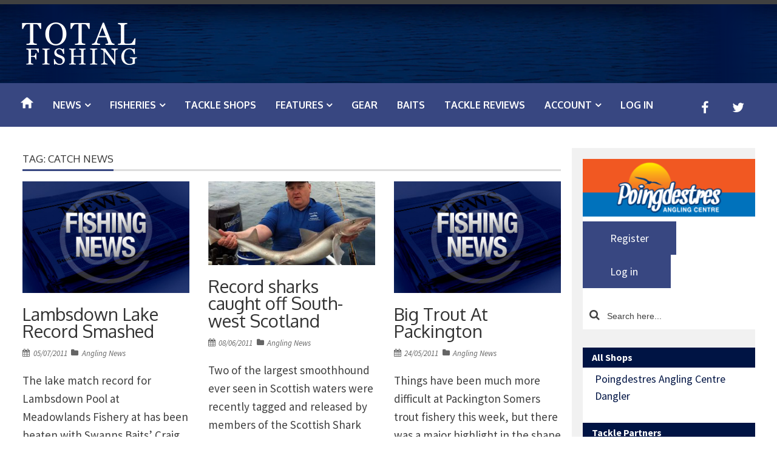

--- FILE ---
content_type: text/html; charset=UTF-8
request_url: https://www.total-fishing.com/tag/catch-news/
body_size: 10732
content:
<!DOCTYPE html>
<html lang="en-GB">
<head>
<meta charset="UTF-8">
<meta name="viewport" content="width=device-width, initial-scale=1">
<link rel="profile" href="https://gmpg.org/xfn/11">
<link rel="pingback" href="https://www.total-fishing.com/xmlrpc.php">

<link media="all" href="https://www.total-fishing.com/wp-content/cache/autoptimize/css/autoptimize_b99ad8e4da66eba1188bb746ffc6dd8b.css" rel="stylesheet"><title>catch news &#8211; Total Fishing</title>
<meta name='robots' content='max-image-preview:large' />
<link rel='dns-prefetch' href='//ws.sharethis.com' />
<link rel='dns-prefetch' href='//fonts.googleapis.com' />
<link rel='dns-prefetch' href='//maxcdn.bootstrapcdn.com' />
<link rel="alternate" type="application/rss+xml" title="Total Fishing &raquo; Feed" href="https://www.total-fishing.com/feed/" />
<link rel="alternate" type="application/rss+xml" title="Total Fishing &raquo; Comments Feed" href="https://www.total-fishing.com/comments/feed/" />
<link rel="alternate" type="application/rss+xml" title="Total Fishing &raquo; catch news Tag Feed" href="https://www.total-fishing.com/tag/catch-news/feed/" />



<link rel='stylesheet' property='stylesheet' id='google_fonts-css' href='//fonts.googleapis.com/css?family=Open+Sans:400,500,700|Oswald:700|Roboto:300,400,500,700&#038;subset=latin,latin-ext' media='all' />
<link rel='stylesheet' property='stylesheet' id='material_icons-css' href='//fonts.googleapis.com/icon?family=Material+Icons' media='all' />
<link rel='stylesheet' property='stylesheet' id='ot-google-fonts-css' href='//fonts.googleapis.com/css?family=Open+Sans:300,300italic,regular,italic,600,600italic,700,700italic,800,800italic|Roboto+Condensed:300,300italic,regular,italic,700,700italic|Source+Sans+Pro:regular,italic,600,700,900|Oxygen:300,regular,700&#038;subset=latin,latin-ext' media='all' />



<link rel='stylesheet' property='stylesheet' id='akp-dynamic-css-css' href='https://www.total-fishing.com/wp-admin/admin-ajax.php?action=akp_dynamic_css&#038;ver=fa1539d42f60f7c4e1fe4b5c0e53629f' media='all' />
<link rel='stylesheet' property='stylesheet' id='tz-load-font-awesome-css' href='https://maxcdn.bootstrapcdn.com/font-awesome/4.7.0/css/font-awesome.min.css?ver=fa1539d42f60f7c4e1fe4b5c0e53629f' media='all' />




<link rel='stylesheet' property='stylesheet' id='ot-dynamic-bc_css_admin_template-css' href='https://www.total-fishing.com/wp-content/cache/autoptimize/css/autoptimize_single_7e5069fe4089fc95cb3fda524f5b197b.css?ver=2.5.4' media='all' />
<link rel='stylesheet' property='stylesheet' id='ot-dynamic-bc_css_template-css' href='https://www.total-fishing.com/wp-content/cache/autoptimize/css/autoptimize_single_31cbc1f5a6f86d8bfc0c556015fa3c52.css?ver=2.5.4' media='all' />





<script src="https://www.total-fishing.com/wp-includes/js/jquery/jquery.min.js?ver=3.7.1" id="jquery-core-js"></script>
<script src="https://www.total-fishing.com/wp-includes/js/jquery/jquery-migrate.min.js?ver=3.4.1" id="jquery-migrate-js"></script>
<script src="https://www.total-fishing.com/wp-content/cache/autoptimize/js/autoptimize_single_4b89c3f5214e59070a816c50f43f08c7.js?ver=fa1539d42f60f7c4e1fe4b5c0e53629f" id="jshowoff-js"></script>
<script id="adkingpro-js-js-extra">
var AkpAjax = {"ajaxurl":"https://www.total-fishing.com/wp-admin/admin-ajax.php","ajaxnonce":"03586125fa"};
//# sourceURL=adkingpro-js-js-extra
</script>

<script id='st_insights_js' src="https://ws.sharethis.com/button/st_insights.js?publisher=4d48b7c5-0ae3-43d4-bfbe-3ff8c17a8ae6&amp;product=simpleshare&amp;ver=8.5.3" id="ssba-sharethis-js"></script>


<script></script><link rel="https://api.w.org/" href="https://www.total-fishing.com/wp-json/" /><link rel="alternate" title="JSON" type="application/json" href="https://www.total-fishing.com/wp-json/wp/v2/tags/94" /><link rel="EditURI" type="application/rsd+xml" title="RSD" href="https://www.total-fishing.com/xmlrpc.php?rsd" />

            
            
		<!-- GA Google Analytics @ https://m0n.co/ga -->
		<script>
			(function(i,s,o,g,r,a,m){i['GoogleAnalyticsObject']=r;i[r]=i[r]||function(){
			(i[r].q=i[r].q||[]).push(arguments)},i[r].l=1*new Date();a=s.createElement(o),
			m=s.getElementsByTagName(o)[0];a.async=1;a.src=g;m.parentNode.insertBefore(a,m)
			})(window,document,'script','https://www.google-analytics.com/analytics.js','ga');
			ga('create', 'UA-2891776-1', 'auto');
			ga('send', 'pageview');
		</script>

	
<!--[if IE 7]>
<link rel="stylesheet" href="https://www.total-fishing.com/wp-content/plugins/wp-review/assets/css/wp-review-ie7.css">
<![endif]-->
<script>document.cookie = 'quads_browser_width='+screen.width;</script><meta name="generator" content="Powered by WPBakery Page Builder - drag and drop page builder for WordPress."/>
<link rel="icon" href="https://www.total-fishing.com/wp-content/uploads/2016/06/tf-siteicon-65x65.png" sizes="32x32" />
<link rel="icon" href="https://www.total-fishing.com/wp-content/uploads/2016/06/tf-siteicon-300x300.png" sizes="192x192" />
<link rel="apple-touch-icon" href="https://www.total-fishing.com/wp-content/uploads/2016/06/tf-siteicon-300x300.png" />
<meta name="msapplication-TileImage" content="https://www.total-fishing.com/wp-content/uploads/2016/06/tf-siteicon-300x300.png" />
		
		<noscript><style> .wpb_animate_when_almost_visible { opacity: 1; }</style></noscript>


</head>

<body data-rsssl=1 class="archive tag tag-catch-news tag-94 wp-theme-sowa wp-child-theme-sowa-child group-blog layout-right-sidebar header-strip animations-standard f-menu in-footer post-title flat-content padding-none site-branding-dark header-branding-navigation wpb-js-composer js-comp-ver-8.6.1 vc_responsive">
<div id="page" class="hfeed site">
	<a class="skip-link screen-reader-text" href="#content">Skip to content</a>

	
<header id="masthead" class="site-header">
	<div class="site-branding has-branding has-branding">
		<div class="container">
				<div class="site-branding">
			<h1 class="site-title site-logo"><a href="https://www.total-fishing.com/" rel="home"><img src="https://www.total-fishing.com/wp-content/uploads/2016/06/Total-Fishing-Logo1.png" alt="Total Fishing"/></a></h1>
					</div>
		<div class="cms-block"><div class="cms-block cms-block-146"><div class="wpb-content-wrapper"><div class="vc_row wpb_row vc_row-fluid"><div class="wpb_column vc_column_container vc_col-sm-12"><div class="vc_column-inner"><div class="wpb_wrapper"><div  class="wpb_widgetised_column wpb_content_element">
		<div class="wpb_wrapper">
			
			
		</div>
	</div>
</div></div></div></div></div></div></div>	</div>
</div><!-- .site-branding -->	
<nav id="site-navigation" class="main-navigation text-color dark f-dark">
	<button class="menu-toggle" aria-controls="site-navigation" aria-expanded="false"><i class="fa fa-bars"></i><span>Primary Menu</span></button>
	<div class="container show-logo-floating">
					<a href="https://www.total-fishing.com/" rel="home" class="logo left"><img src="https://www.total-fishing.com/wp-content/uploads/2016/06/Total-Fishing-Logo-DarkSmall-1.png" alt="Total Fishing"/></a>
							<ul id="menu-primary" class="menu"><li id="menu-item-99" class="menu-item menu-item-type-post_type menu-item-object-page menu-item-home menu-item-99"><a href="https://www.total-fishing.com/"><span><img src="/wp-content/uploads/2016/07/Home-IconTF.png"/></span></a></li>
<li id="menu-item-109" class="menu-item menu-item-type-taxonomy menu-item-object-category menu-item-has-children menu-item-109"><a href="https://www.total-fishing.com/category/angling-news/"><span>News</span></a>
<ul class="sub-menu">
	<li id="menu-item-110" class="menu-item menu-item-type-taxonomy menu-item-object-category menu-item-110"><a href="https://www.total-fishing.com/category/angling-news/carp-fishing-news/"><span>Carp Fishing</span></a></li>
	<li id="menu-item-111" class="menu-item menu-item-type-taxonomy menu-item-object-category menu-item-111"><a href="https://www.total-fishing.com/category/angling-news/coarse-fishing-news/"><span>Coarse Fishing</span></a></li>
	<li id="menu-item-115" class="menu-item menu-item-type-taxonomy menu-item-object-category menu-item-115"><a href="https://www.total-fishing.com/category/angling-news/fly-fishing-news/"><span>Fly Fishing</span></a></li>
	<li id="menu-item-118" class="menu-item menu-item-type-taxonomy menu-item-object-category menu-item-118"><a href="https://www.total-fishing.com/category/angling-news/sea-fishing-news/"><span>Sea Fishing</span></a></li>
	<li id="menu-item-116" class="menu-item menu-item-type-taxonomy menu-item-object-category menu-item-116"><a href="https://www.total-fishing.com/category/angling-news/match-fishing-news/"><span>Match Fishing</span></a></li>
	<li id="menu-item-117" class="menu-item menu-item-type-taxonomy menu-item-object-category menu-item-117"><a href="https://www.total-fishing.com/category/angling-news/overseas-fishing-news/"><span>Overseas Fishing</span></a></li>
	<li id="menu-item-112" class="menu-item menu-item-type-taxonomy menu-item-object-category menu-item-112"><a href="https://www.total-fishing.com/category/angling-news/fishery-news/"><span>Fishery News</span></a></li>
	<li id="menu-item-113" class="menu-item menu-item-type-taxonomy menu-item-object-category menu-item-113"><a href="https://www.total-fishing.com/category/angling-news/fishing-on-tv/"><span>Fishing on TV</span></a></li>
	<li id="menu-item-114" class="menu-item menu-item-type-taxonomy menu-item-object-category menu-item-114"><a href="https://www.total-fishing.com/category/angling-news/fishing-tackle-news/"><span>Fishing Tackle News</span></a></li>
</ul>
</li>
<li id="menu-item-128" class="menu-item menu-item-type-taxonomy menu-item-object-category menu-item-has-children menu-item-128"><a href="https://www.total-fishing.com/category/fisheries/"><span>Fisheries</span></a>
<ul class="sub-menu">
	<li id="menu-item-28810" class="menu-item menu-item-type-taxonomy menu-item-object-category menu-item-28810"><a href="https://www.total-fishing.com/category/fishery-form/"><span>Fishery Form</span></a></li>
	<li id="menu-item-131" class="menu-item menu-item-type-taxonomy menu-item-object-category menu-item-131"><a href="https://www.total-fishing.com/category/fisheries/course-fishing-stillwaters/"><span>Coarse Fishing Stillwaters</span></a></li>
	<li id="menu-item-135" class="menu-item menu-item-type-taxonomy menu-item-object-category menu-item-135"><a href="https://www.total-fishing.com/category/fisheries/overseas/"><span>Overseas Fishing Destinations</span></a></li>
</ul>
</li>
<li id="menu-item-98" class="menu-item menu-item-type-post_type menu-item-object-page menu-item-98"><a href="https://www.total-fishing.com/tackle-shops/"><span>Tackle Shops</span></a></li>
<li id="menu-item-121" class="menu-item menu-item-type-taxonomy menu-item-object-category menu-item-has-children menu-item-121"><a href="https://www.total-fishing.com/category/features/"><span>Features</span></a>
<ul class="sub-menu">
	<li id="menu-item-122" class="menu-item menu-item-type-taxonomy menu-item-object-category menu-item-122"><a href="https://www.total-fishing.com/category/features/carp-fishing-news-features/"><span>Carp Fishing</span></a></li>
	<li id="menu-item-123" class="menu-item menu-item-type-taxonomy menu-item-object-category menu-item-123"><a href="https://www.total-fishing.com/category/features/coarse-fishing/"><span>Coarse Fishing</span></a></li>
	<li id="menu-item-124" class="menu-item menu-item-type-taxonomy menu-item-object-category menu-item-124"><a href="https://www.total-fishing.com/category/features/fisheries-features/"><span>Fisheries</span></a></li>
	<li id="menu-item-125" class="menu-item menu-item-type-taxonomy menu-item-object-category menu-item-125"><a href="https://www.total-fishing.com/category/features/fly-fishing-features/"><span>Fly Fishing</span></a></li>
	<li id="menu-item-126" class="menu-item menu-item-type-taxonomy menu-item-object-category menu-item-126"><a href="https://www.total-fishing.com/category/features/knots/"><span>Knots</span></a></li>
	<li id="menu-item-127" class="menu-item menu-item-type-taxonomy menu-item-object-category menu-item-127"><a href="https://www.total-fishing.com/category/features/sea-fishing-features/"><span>Sea Fishing</span></a></li>
	<li id="menu-item-120" class="menu-item menu-item-type-taxonomy menu-item-object-category menu-item-120"><a href="https://www.total-fishing.com/category/blogs/"><span>Blogs</span></a></li>
</ul>
</li>
<li id="menu-item-138" class="menu-item menu-item-type-taxonomy menu-item-object-category menu-item-138"><a href="https://www.total-fishing.com/category/fishing-gear/"><span>Gear</span></a></li>
<li id="menu-item-119" class="menu-item menu-item-type-taxonomy menu-item-object-category menu-item-119"><a href="https://www.total-fishing.com/category/baits/"><span>Baits</span></a></li>
<li id="menu-item-139" class="menu-item menu-item-type-taxonomy menu-item-object-category menu-item-139"><a href="https://www.total-fishing.com/category/tackle-reviews/"><span>Tackle Reviews</span></a></li>
<li id="menu-item-202279" class="menu-item menu-item-type-custom menu-item-object-custom menu-item-has-children menu-item-202279"><a href="https://www.total-fishing.com/user-login"><span>Account</span></a>
<ul class="sub-menu">
	<li id="menu-item-202282" class="menu-item menu-item-type-post_type menu-item-object-page menu-item-202282"><a href="https://www.total-fishing.com/user-info/"><span>Update Account Info</span></a></li>
	<li id="menu-item-202281" class="menu-item menu-item-type-post_type menu-item-object-page menu-item-202281"><a href="https://www.total-fishing.com/lost-password/"><span>Lost Password</span></a></li>
	<li id="menu-item-202285" class="menu-item menu-item-type-custom menu-item-object-custom menu-item-202285"><a href="https://www.total-fishing.com/user-registration/"><span>Register New Account</span></a></li>
</ul>
</li>
<li><a href="https://www.total-fishing.com/wp-login.php?redirect_to=index.php">Log in</a></li></ul>					<ul class="social-links"><li><a href="https://www.facebook.com/Total-Fishing-463827003696968/" target="_blank"><i class="fa fa-facebook"></i><span>Facebook</span></a></li><li><a href="https://twitter.com/TotalFishing" target="_blank"><i class="fa fa-twitter"></i><span>Twitter</span></a></li></ul>
	</div>
</nav><!-- #site-navigation --></header><!-- #masthead -->

	

						<div class="banner-top"><div class="page-banner-cms-block container"></div></div>
			

	<div id="content" class="site-content dark">
		<div class="container">
	<div id="primary" class="content-area tax-template-grid">
		<main id="main" class="site-main bce-size-0-680-small bce-size-680-900-medium">

				<article class="hentry archive">
							<header class="entry-header">
					<h1 class="entry-title"><span class="stripe">Tag: catch news</span></h1>
				</header><!-- .entry-header -->
			
												</article><!-- #post-## -->
		
		
						<div class="archive-content">
			
				
<article id="post-10064" class="loop grid-post post-10064 post type-post status-publish format-standard has-post-thumbnail hentry category-angling-news tag-angling-news tag-catch-news tag-fishing-news">

			<div class="featured-image"><a href="https://www.total-fishing.com/lambsdown-lake-record-smashed/" rel="bookmark"><img width="300" height="200" src="https://www.total-fishing.com/wp-content/uploads/2014/04/News icon-300x200.jpg" class="attachment-cat-grid-view size-cat-grid-view wp-post-image" alt="News icon.jpg" decoding="async" fetchpriority="high" srcset="https://www.total-fishing.com/wp-content/uploads/2014/04/News%20icon.jpg 300w, https://www.total-fishing.com/wp-content/uploads/2014/04/News%20icon-90x60.jpg 90w" sizes="(max-width: 300px) 100vw, 300px" /></a></div>
	
	<header class="entry-header">
		<h1 class="entry-title"><a href="https://www.total-fishing.com/lambsdown-lake-record-smashed/" rel="bookmark">Lambsdown Lake Record Smashed</a></h1>				<div class="entry-meta">
			<span class="bc-posted-on"><i class="fa fa-calendar"></i> <a href="https://www.total-fishing.com/lambsdown-lake-record-smashed/" rel="bookmark"><time class="entry-date published updated" datetime="2011-07-05T10:42:18+01:00"><span class="day">5</span><span class="month">Jul</span><span class="year">2011</span></time></a></span> <span class="posted-on"><i class="fa fa-calendar"></i> <span class="screen-reader-text">Posted on </span><a href="https://www.total-fishing.com/lambsdown-lake-record-smashed/" rel="bookmark"><time class="entry-date published updated" datetime="2011-07-05T10:42:18+01:00">05/07/2011</time></a></span><span class="cat-links"><i class="fa fa-folder"></i> <a href="https://www.total-fishing.com/category/angling-news/" rel="category tag">Angling News</a></span> 		</div><!-- .entry-meta -->
	</header><!-- .entry-header -->

	<div class="entry-content bc-max-rows bc-max-rows-6">
		<p>The lake match record for Lambsdown Pool at Meadowlands Fishery at has been beaten with Swanns Baits&rsquo; Craig Casemore weighing in a massive 253lb. Craig drew peg 40 where he cast a Method feeder into the bay and kept fish to 6lb coming for virtually the full five hours to beat the second placed angler  [&hellip;]</p>
	</div><!-- .entry-content -->
	<div class="read-more"><a href="https://www.total-fishing.com/lambsdown-lake-record-smashed/" class="more-link" title="Read More">Read More</a></div>
	</article><!-- #post-## -->
			
				
<article id="post-9982" class="loop grid-post post-9982 post type-post status-publish format-standard has-post-thumbnail hentry category-angling-news tag-angling-news tag-catch-news tag-match-fishing">

			<div class="featured-image"><a href="https://www.total-fishing.com/record-sharks-caught-off-south-west-scotland/" rel="bookmark"><img width="400" height="200" src="https://www.total-fishing.com/wp-content/uploads/2011/06/guys smoothy1-400x200.jpg" class="attachment-cat-grid-view size-cat-grid-view wp-post-image" alt="guys smoothy1.jpg" decoding="async" srcset="https://www.total-fishing.com/wp-content/uploads/2011/06/guys%20smoothy1-400x200.jpg 400w, https://www.total-fishing.com/wp-content/uploads/2011/06/guys%20smoothy1-310x155.jpg 310w" sizes="(max-width: 400px) 100vw, 400px" /></a></div>
	
	<header class="entry-header">
		<h1 class="entry-title"><a href="https://www.total-fishing.com/record-sharks-caught-off-south-west-scotland/" rel="bookmark">Record sharks caught off South-west Scotland</a></h1>				<div class="entry-meta">
			<span class="bc-posted-on"><i class="fa fa-calendar"></i> <a href="https://www.total-fishing.com/record-sharks-caught-off-south-west-scotland/" rel="bookmark"><time class="entry-date published updated" datetime="2011-06-08T09:14:00+01:00"><span class="day">8</span><span class="month">Jun</span><span class="year">2011</span></time></a></span> <span class="posted-on"><i class="fa fa-calendar"></i> <span class="screen-reader-text">Posted on </span><a href="https://www.total-fishing.com/record-sharks-caught-off-south-west-scotland/" rel="bookmark"><time class="entry-date published updated" datetime="2011-06-08T09:14:00+01:00">08/06/2011</time></a></span><span class="cat-links"><i class="fa fa-folder"></i> <a href="https://www.total-fishing.com/category/angling-news/" rel="category tag">Angling News</a></span> 		</div><!-- .entry-meta -->
	</header><!-- .entry-header -->

	<div class="entry-content bc-max-rows bc-max-rows-6">
		<p>Two of the largest smoothhound ever seen in Scottish waters were recently tagged and released by members of the Scottish Shark Tagging Programme (SSTP) fishing off the coast of South-west Scotland. The anglers were fishing on-board a locally based charter boat, Onyer Marks, and in a remarkable 20 minute period, the two smoothhound, both of  [&hellip;]</p>
	</div><!-- .entry-content -->
	<div class="read-more"><a href="https://www.total-fishing.com/record-sharks-caught-off-south-west-scotland/" class="more-link" title="Read More">Read More</a></div>
	</article><!-- #post-## -->
			
				
<article id="post-9958" class="loop grid-post post-9958 post type-post status-publish format-standard has-post-thumbnail hentry category-angling-news tag-angling-news tag-catch-news tag-fishing-news tag-trout-fishing-news">

			<div class="featured-image"><a href="https://www.total-fishing.com/big-trout-at-packington/" rel="bookmark"><img width="300" height="200" src="https://www.total-fishing.com/wp-content/uploads/2012/03/news@-300x200.jpg" class="attachment-cat-grid-view size-cat-grid-view wp-post-image" alt="news@.jpg" decoding="async" srcset="https://www.total-fishing.com/wp-content/uploads/2012/03/news@.jpg 300w, https://www.total-fishing.com/wp-content/uploads/2012/03/news@-90x60.jpg 90w" sizes="(max-width: 300px) 100vw, 300px" /></a></div>
	
	<header class="entry-header">
		<h1 class="entry-title"><a href="https://www.total-fishing.com/big-trout-at-packington/" rel="bookmark">Big Trout At Packington</a></h1>				<div class="entry-meta">
			<span class="bc-posted-on"><i class="fa fa-calendar"></i> <a href="https://www.total-fishing.com/big-trout-at-packington/" rel="bookmark"><time class="entry-date published updated" datetime="2011-05-24T12:07:18+01:00"><span class="day">24</span><span class="month">May</span><span class="year">2011</span></time></a></span> <span class="posted-on"><i class="fa fa-calendar"></i> <span class="screen-reader-text">Posted on </span><a href="https://www.total-fishing.com/big-trout-at-packington/" rel="bookmark"><time class="entry-date published updated" datetime="2011-05-24T12:07:18+01:00">24/05/2011</time></a></span><span class="cat-links"><i class="fa fa-folder"></i> <a href="https://www.total-fishing.com/category/angling-news/" rel="category tag">Angling News</a></span> 		</div><!-- .entry-meta -->
	</header><!-- .entry-header -->

	<div class="entry-content bc-max-rows bc-max-rows-6">
		<p>Things have been much more difficult at Packington Somers trout fishery this week, but there was a major highlight in the shape of a double figure rainbow trout. That 10lb 13oz fish fell to Warwick angler John Salisbury, who fished a black and green lure on a floating line at Cocks Close. John also caught  [&hellip;]</p>
	</div><!-- .entry-content -->
	<div class="read-more"><a href="https://www.total-fishing.com/big-trout-at-packington/" class="more-link" title="Read More">Read More</a></div>
	</article><!-- #post-## -->
			
				
<article id="post-9957" class="loop grid-post post-9957 post type-post status-publish format-standard has-post-thumbnail hentry category-angling-news tag-angling-news tag-catch-news tag-fishing-news">

			<div class="featured-image"><a href="https://www.total-fishing.com/plenty-of-fish-at-ravensthorpe/" rel="bookmark"><img width="300" height="200" src="https://www.total-fishing.com/wp-content/uploads/2012/03/news@-300x200.jpg" class="attachment-cat-grid-view size-cat-grid-view wp-post-image" alt="news@.jpg" decoding="async" loading="lazy" srcset="https://www.total-fishing.com/wp-content/uploads/2012/03/news@.jpg 300w, https://www.total-fishing.com/wp-content/uploads/2012/03/news@-90x60.jpg 90w" sizes="auto, (max-width: 300px) 100vw, 300px" /></a></div>
	
	<header class="entry-header">
		<h1 class="entry-title"><a href="https://www.total-fishing.com/plenty-of-fish-at-ravensthorpe/" rel="bookmark">Plenty Of Fish At Ravensthorpe</a></h1>				<div class="entry-meta">
			<span class="bc-posted-on"><i class="fa fa-calendar"></i> <a href="https://www.total-fishing.com/plenty-of-fish-at-ravensthorpe/" rel="bookmark"><time class="entry-date published updated" datetime="2011-05-24T12:02:50+01:00"><span class="day">24</span><span class="month">May</span><span class="year">2011</span></time></a></span> <span class="posted-on"><i class="fa fa-calendar"></i> <span class="screen-reader-text">Posted on </span><a href="https://www.total-fishing.com/plenty-of-fish-at-ravensthorpe/" rel="bookmark"><time class="entry-date published updated" datetime="2011-05-24T12:02:50+01:00">24/05/2011</time></a></span><span class="cat-links"><i class="fa fa-folder"></i> <a href="https://www.total-fishing.com/category/angling-news/" rel="category tag">Angling News</a></span> 		</div><!-- .entry-meta -->
	</header><!-- .entry-header -->

	<div class="entry-content bc-max-rows bc-max-rows-6">
		<p>Ravensthorpe Reservoir is fishing really well with anglers averaging nearly five fish each and over 500 fish caught for the week. Boat anglers are doing best, with buzzers fished under the bung on the &lsquo;washing line&rsquo; the best technique. The aerators are the best areas, although if you do bank fish, you should try platforms  [&hellip;]</p>
	</div><!-- .entry-content -->
	<div class="read-more"><a href="https://www.total-fishing.com/plenty-of-fish-at-ravensthorpe/" class="more-link" title="Read More">Read More</a></div>
	</article><!-- #post-## -->
						</div>

			
		
		</main><!-- #main -->
	</div><!-- #primary -->


<div id="secondary" class="widget-area" role="complementary">
			<div id="text-6" class="widget-border-none widget widget_text no-title">			<div class="textwidget"><div class='adkingprocontainer' id=''><div class='adkingprobanner sidebar akpbanner banner67' style='width: px; height: px;'><a href='https://poingdestres.co.uk/' target="_blank" data-id='67' data-ga='{"campaign":"Podingdestres","banner":"Podingdestres Side Banner","implemented":"universal","imp_action":"Impression","click_action":"Click"}'><img src='https://www.total-fishing.com/wp-content/uploads/2016/06/Ad-SB-Poingdestres-2.png' style='max-width: px; max-height: px;' alt='Poingdestres Angling Centre' /></a></div><script type='text/javascript'>ga('send', 'event', 'Podingdestres', 'Impression', 'Podingdestres Side Banner');</script></div></div>
		</div><div id="nav_menu-2" class="widget-border-none widget widget_nav_menu collapsable no-title"><nav class="menu-login-menu-container" aria-label="Menu"><ul id="menu-login-menu" class="menu"><li id="menu-item-4155" class="menu-item menu-item-type-custom menu-item-object-custom menu-item-4155"><a href="https://www.total-fishing.com/user-registration/">Register</a></li>
<li><a href="https://www.total-fishing.com/wp-login.php?redirect_to=index.php">Log in</a></li></ul></nav></div><div id="search-2" class="widget-border-none widget widget_search collapsable no-title"><form class="search-form" method="get" action="https://www.total-fishing.com/">
	<i class="fa fa-search"></i><input placeholder="Search here..." type="search" name="s" value="" class="search-field"/>
</form></div><div id="text-3" class="widget-border-none widget widget_text no-title">			<div class="textwidget"><h5 class="tf-side-title">All Shops</h5>
<div style="margin-left: 20px;"><a href="http://www.poingdestres.co.uk/" target="_blank" rel="noopener">Poingdestres Angling Centre</a><br />
<a href="https://www.dangler.co.uk/" target="_blank" rel="noopener">Dangler</a></div>
<h5 class="tf-side-title">Tackle Partners</h5>
<div style="margin-left: 20px;"><a href="http://www.dinsmores.co.uk/" target="_blank" rel="noopener">Dinsmores</a><br />
<a href="http://www.matchboxtackle.eu/" target="_blank" rel="noopener">Matchbox Tackle</a></div>
<h5 class="tf-side-title">Angling Offers/Services</h5>
<div style="margin-left: 20px;"><a href="http://polerepairs.co.uk/" target="_blank" rel="noopener">Esselle Pole Repairs</a></div>
<h5 class="tf-side-title">Baits</h5>
<div style="margin-left: 20px;"><a href="https://www.total-fishing.com/willy-worms-the-best-worms-in-the-business-2/" target="_blank" rel="noopener">Willis Worms Additives</a></div>
<h5 class="tf-side-title">Holidays</h5>
<div style="margin-left: 20px;"><a href="http://www.worldwidefishingadventures.com" target="_blank" rel="noopener">Worldwide Fishing Adventures</a><br />
<a href="http://www.africa-angler.com/" target="_blank" rel="noopener">Africa Angler</a><br />
<a href="http://www.amazon-angler.com/catfish-trips/4585622725" target="_blank" rel="noopener">Amazon Catfish Tours</a><br />
<a href="https://www.total-fishing.com/big-game-fishing-a-beginners-guide/" target="_blank" rel="noopener">Big Game Fishing Guide</a><br />
<a href="https://www.total-fishing.com/going-on-a-family-fishing-holiday-in-the-uk/" target="_blank" rel="noopener">Family Fishing UK</a><br />
<a href="http://www.amazon-angler.com/jaguar-explorer-camp/4592339397" target="_blank" rel="noopener">Fish For Wild Arapaima</a><br />
<a href="https://dreamcarpholidays.com/" target="_blank" rel="noopener">Dream Carp Holidays<br />
</a> <a href="http://www.worldwidefishingadventures.com/americas-big-game-sturgeon/4593980715" target="_blank" rel="noopener">Fish For Giant Sturgeon</a><br />
<a href="http://www.worldwidefishingadventures.com/americas-alligator-gar-texas/4593972788" target="_blank" rel="noopener">Texas Alligator Gar</a><br />
<a href="http://www.worldwidefishingadventures.com/africa-sekoma-ilombe/4593949743" target="_blank" rel="noopener">Zambezi Tiger Fish</a><br />
<a href="http://www.amazon-angler.com/" target="_blank" rel="noopener">Amazon Angler</a></div>
<h5 class="tf-side-title">Magazines</h5>
<div style="margin-left: 20px;"><a href="https://www.anglersmail.co.uk/" target="_blank" rel="noopener">Angler&#8217;s Mail</a><br />
<a href="https://badangling.com/" target="_blank" rel="noopener">Bad Angling</a><br />
<a href="http://www.polefishingmagazine.com/" target="_blank" rel="noopener">Pole Fishing Magazine</a><br />
<a href="http://www.totalcarpmagazine.com/" target="_blank" rel="noopener">Total Carp</a><br />
<a href="http://www.matchfishingmagazine.com/" target="_blank" rel="noopener">Match Fishing</a></div>
<h5 class="tf-side-title">UK Fisheries</h5>
<div style="margin-left: 20px;"><a href="http://www.barstonlakes.co.uk/" target="_blank" rel="noopener">Barston Lakes</a><br />
<a href="https://www.total-fishing.com/the-meadows-fishery-drayton-bassett-staffs/" target="_blank" rel="noopener">The Meadows Fishery</a><br />
<a href="http://www.hallcroftfishery.co.uk/" target="_blank" rel="noopener">Daiwa Hallcroft Fishery</a><br />
<a href="https://www.total-fishing.com/british-waterways-stockton-reservoir-stockton-warwickshire/" target="_blank" rel="noopener">British Waterways Stockton Reservoir</a><br />
<a href="https://www.total-fishing.com/british-waterways-blythe-waters-knowle-solihull/" target="_blank" rel="noopener">British Waterways Blythe waters</a><br />
<a href="http://www.sherwoodfishery.co.uk/" target="_blank" rel="noopener">Sherwood Forest Farm</a><br />
<a href="http://www.shatterford.com/" target="_blank" rel="noopener">Shatterford Lakes</a><br />
<a href="http://www.tunnelbarnfarm.co.uk/" target="_blank" rel="noopener">Garbolino Tunnel Barn Farm</a><br />
<a href="http://www.miltonpoolsfishery.co.uk/index.html" target="_blank" rel="noopener">Milton Pools Fishery</a><br />
<a href="http://www.news-reel.com/" target="_blank" rel="noopener">White Acres</a><br />
<a href="https://www.total-fishing.com/british-waterways-earlswood-lakes-solihull-warwickshire/" target="_blank" rel="noopener">British Waterways Earlswood Lakes</a><br />
<a href="http://www.packingtonestate.net/fisheries_coarse.html" target="_blank" rel="noopener">Packington Somers</a><br />
<a href="http://www.moorlands-farm.co.uk/" target="_blank" rel="noopener">Moorlands Farm</a><br />
<a href="https://www.total-fishing.com/blake-hall-fisheries-cheadle-staffs/" target="_blank" rel="noopener">Blake Hall Fisheries</a><br />
<a href="http://www.angelnorthlakes.com/" target="_blank" rel="noopener">Angel of the North Lakes</a><br />
<a href="http://www.risby-park.co.uk/" target="_blank" rel="noopener">Risby Park Fisheries</a></div>
<h5 class="tf-side-title">Sponsor Links</h5>
<div style="margin-left: 20px;"><a href="https://www.thelocaltreeexperts.com/" target="_blank" rel="noopener">https://www.thelocaltreeexperts.com/</a></div>
<hr class="tf-side" />
</div>
		</div>
<!-- Quick Adsense Reloaded -->
<div id="adswidget1-quick-adsense-reloaded-2" class="widget-border-none widget quads-ad1_widget no-title"><div id="quads-ad1_widget" style="margin0px0px0px0pxpadding0px0px0px0px"><script async src="//pagead2.googlesyndication.com/pagead/js/adsbygoogle.js"></script>
<!-- New TF - Sidebar -->
<ins class="adsbygoogle"
     style="display:inline-block;width:300px;height:600px"
     data-ad-client="ca-pub-6334543975834785"
     data-ad-slot="3538931603"></ins>
<script>
(adsbygoogle = window.adsbygoogle || []).push({});
</script></div></div><div id="text-8" class="widget-border-none widget widget_text no-title">			<div class="textwidget"><h5 class="tf-side-title">Our Policies</h5>
<div style="margin-left: 20px;"><a title="Privacy Policy" href="https://www.total-fishing.com/privacy-policy">Privacy Policy</a><br />
<a title="Cookie Policy" href="https://www.total-fishing.com/cookie-policy">Cookie Policy</a></div>
</div>
		</div>	</div><!-- #secondary -->



        </div><!-- .container -->

	</div><!-- #content -->



	
		
	
		
	
		
	
		
	


	<footer id="colophon" class="site-footer dark">

		
		<div class="container sidebars">

			<ul class="cols col-3">

				<li><div id="sub_categories_widget-2" class="widget-border-none widget widget_sub_categories"><h2 class="widgettitle"><span class="stripe">NEWS SECTIONS</span></h2>
<ul>	<li class="cat-item cat-item-12"><a href="https://www.total-fishing.com/category/angling-news/carp-fishing-news/">Carp Fishing News</a> (95)
</li>
	<li class="cat-item cat-item-3"><a href="https://www.total-fishing.com/category/angling-news/coarse-fishing-news/">Coarse Fishing News</a> (253)
</li>
	<li class="cat-item cat-item-11"><a href="https://www.total-fishing.com/category/angling-news/fishery-news/">Fishery News</a> (46)
</li>
	<li class="cat-item cat-item-13"><a href="https://www.total-fishing.com/category/angling-news/fly-fishing-news/">Fly Fishing News</a> (257)
</li>
	<li class="cat-item cat-item-5"><a href="https://www.total-fishing.com/category/angling-news/match-fishing-news/">Match Fishing News</a> (1,072)
</li>
	<li class="cat-item cat-item-6"><a href="https://www.total-fishing.com/category/angling-news/overseas-fishing-news/">Overseas Fishing News</a> (112)
</li>
	<li class="cat-item cat-item-14"><a href="https://www.total-fishing.com/category/angling-news/sea-fishing-news/">Sea Fishing News</a> (189)
</li>
</ul></div></li>

				<li><div id="bce_recent_posts-2" class="widget-border-none widget widget_bce_recent_posts"><h2 class="widgettitle"><span class="stripe">Recent</span></h2>
<div class="bce-widget bce-recent-posts"><ul>
	<li class="has-image">
			<div class="featured-image"><a href="https://www.total-fishing.com/environment-agency-adds-fresh-fish-to-west-country-waters/"><img width="150" height="120" src="https://www.total-fishing.com/wp-content/uploads/2026/01/Wimborne-AC-member-releases-the-new-fish-in-to-the-lake-150x120.jpg" class="attachment-thumbnail size-thumbnail wp-post-image" alt="A Wimborne AC member releases the new fish in to the lake" decoding="async" loading="lazy" /></a></div>
		<div class="wrapper">
		<h3><a href="https://www.total-fishing.com/environment-agency-adds-fresh-fish-to-west-country-waters/">Environment Agency adds fresh fish to West Country waters</a></h3>
							<div class="entry-meta"><span class="bc-posted-on"><i class="fa fa-calendar"></i> <a href="https://www.total-fishing.com/environment-agency-adds-fresh-fish-to-west-country-waters/" rel="bookmark"><time class="entry-date published updated" datetime="2026-01-07T12:23:07+00:00"><span class="day">7</span><span class="month">Jan</span><span class="year">2026</span></time></a></span> <span class="posted-on"><i class="fa fa-calendar"></i> <span class="screen-reader-text">Posted on </span><a href="https://www.total-fishing.com/environment-agency-adds-fresh-fish-to-west-country-waters/" rel="bookmark"><time class="entry-date published updated" datetime="2026-01-07T12:23:07+00:00">07/01/2026</time></a></span></div>
			</div>
</li>	<li class="has-image">
			<div class="featured-image"><a href="https://www.total-fishing.com/first-pike-is-a-welsh-thirty-for-dave-owen/"><img width="150" height="120" src="https://www.total-fishing.com/wp-content/uploads/2026/01/Trawsfynydd-Lake-30lb-7oz-pike-150x120.jpg" class="attachment-thumbnail size-thumbnail wp-post-image" alt="Trawsfynydd Lake 30lb 7oz pike" decoding="async" loading="lazy" /></a></div>
		<div class="wrapper">
		<h3><a href="https://www.total-fishing.com/first-pike-is-a-welsh-thirty-for-dave-owen/">First pike is a Welsh &#8216;thirty&#8217; for Dave Owen</a></h3>
							<div class="entry-meta"><span class="bc-posted-on"><i class="fa fa-calendar"></i> <a href="https://www.total-fishing.com/first-pike-is-a-welsh-thirty-for-dave-owen/" rel="bookmark"><time class="entry-date published updated" datetime="2026-01-07T12:16:46+00:00"><span class="day">7</span><span class="month">Jan</span><span class="year">2026</span></time></a></span> <span class="posted-on"><i class="fa fa-calendar"></i> <span class="screen-reader-text">Posted on </span><a href="https://www.total-fishing.com/first-pike-is-a-welsh-thirty-for-dave-owen/" rel="bookmark"><time class="entry-date published updated" datetime="2026-01-07T12:16:46+00:00">07/01/2026</time></a></span></div>
			</div>
</li>	<li class="has-image">
			<div class="featured-image"><a href="https://www.total-fishing.com/19lb-10oz-day-ticket-river-lea-barbel-for-mark-saul/"><img width="150" height="120" src="https://www.total-fishing.com/wp-content/uploads/2026/01/Mark-Saul-19lb-10oz-barbel-River-Lea-150x120.jpg" class="attachment-thumbnail size-thumbnail wp-post-image" alt="Mark Saul 19lb 10oz barbel River Lea" decoding="async" loading="lazy" /></a></div>
		<div class="wrapper">
		<h3><a href="https://www.total-fishing.com/19lb-10oz-day-ticket-river-lea-barbel-for-mark-saul/">19lb 10oz day ticket River Lea barbel for Mark Saul</a></h3>
							<div class="entry-meta"><span class="bc-posted-on"><i class="fa fa-calendar"></i> <a href="https://www.total-fishing.com/19lb-10oz-day-ticket-river-lea-barbel-for-mark-saul/" rel="bookmark"><time class="entry-date published updated" datetime="2026-01-06T16:04:52+00:00"><span class="day">6</span><span class="month">Jan</span><span class="year">2026</span></time></a></span> <span class="posted-on"><i class="fa fa-calendar"></i> <span class="screen-reader-text">Posted on </span><a href="https://www.total-fishing.com/19lb-10oz-day-ticket-river-lea-barbel-for-mark-saul/" rel="bookmark"><time class="entry-date published updated" datetime="2026-01-06T16:04:52+00:00">06/01/2026</time></a></span></div>
			</div>
</li></ul>
</div>
</div></li>
				<li><div id="text-4" class="widget-border-none widget widget_text"><h2 class="widgettitle"><span class="stripe">Contact</span></h2>
			<div class="textwidget">For editorial and general enquiries email:<br> 
<a href="m&#97;&#x69;&#x6c;to&#58;&#x69;&#x6e;f&#111;&#x40;&#x74;ot&#97;&#x6c;&#x2d;f&#105;&#x73;&#x68;in&#103;&#x2e;&#x63;om">&#x69;&#x6e;&#102;o&#64;t&#x6f;&#x74;&#x61;&#108;-f&#x69;&#x73;&#x68;&#105;ng&#x2e;&#x63;&#x6f;&#109;</a><br>
<p>&nbsp;</p>
For advertising enquiries email:<br>
<a href="&#x6d;&#x61;&#x69;&#x6c;&#x74;&#x6f;&#x3a;&#x61;&#x64;&#x76;&#x65;&#x72;&#x74;&#x69;&#x73;&#x69;&#x6e;&#x67;&#x40;&#x74;&#x6f;&#x74;&#x61;&#x6c;&#x2d;&#x66;&#x69;&#x73;&#x68;&#x69;&#x6e;&#x67;&#x2e;&#x63;&#x6f;&#x6d;">&#x61;d&#x76;&#x65;r&#x74;&#105;s&#x69;&#110;g&#x40;t&#x6f;&#x74;a&#x6c;&#45;f&#x69;&#115;h&#x69;n&#x67;&#x2e;c&#x6f;&#x6d;</a>
<p>&nbsp;</p></div>
		</div><div id="ssba_widget-2" class="widget-border-none widget widget_ssba_widget"><h2 class="widgettitle"><span class="stripe">Share</span></h2>
<!-- Simple Share Buttons Adder (8.5.3) simplesharebuttons.com --><div class="ssba-classic-2 ssba ssbp-wrap alignleft ssbp--theme-1"><div style="text-align:left"><a data-site="facebook" class="ssba_facebook_share ssba_share_link" href="https://www.facebook.com/sharer.php?t=Lambsdown Lake Record Smashed&u=https://www.total-fishing.com/tag/catch-news/"  target=_blank  style="color:; background-color: ; height: 48px; width: 48px; " ><img src="https://www.total-fishing.com/wp-content/plugins/simple-share-buttons-adder/buttons/somacro/facebook.png" style="width: 35px;" title="facebook" class="ssba ssba-img" alt="Share on facebook" /><div title="Facebook" class="ssbp-text">Facebook</div></a><a data-site="pinterest" class="ssba_pinterest_share ssba_share_link" href="https://pinterest.com/pin/create/button/?description=Lambsdown Lake Record Smashed&media=&url=https://www.total-fishing.com/tag/catch-news/"  target=_blank  style="color:; background-color: ; height: 48px; width: 48px; " ><img src="https://www.total-fishing.com/wp-content/plugins/simple-share-buttons-adder/buttons/somacro/pinterest.png" style="width: 35px;" title="pinterest" class="ssba ssba-img" alt="Share on pinterest" /><div title="Pinterest" class="ssbp-text">Pinterest</div></a><a data-site="twitter" class="ssba_twitter_share ssba_share_link" href="https://twitter.com/intent/tweet?text=Lambsdown Lake Record Smashed&url=https://www.total-fishing.com/tag/catch-news/&via="  target=_blank  style="color:; background-color: ; height: 48px; width: 48px; " ><img src="https://www.total-fishing.com/wp-content/plugins/simple-share-buttons-adder/buttons/somacro/twitter.png" style="width: 35px;" title="twitter" class="ssba ssba-img" alt="Share on twitter" /><div title="Twitter" class="ssbp-text">Twitter</div></a><a data-site="linkedin" class="ssba_linkedin_share ssba_share_link" href="https://www.linkedin.com/shareArticle?title=Lambsdown Lake Record Smashed&url=https://www.total-fishing.com/tag/catch-news/"  target=_blank  style="color:; background-color: ; height: 48px; width: 48px; " ><img src="https://www.total-fishing.com/wp-content/plugins/simple-share-buttons-adder/buttons/somacro/linkedin.png" style="width: 35px;" title="linkedin" class="ssba ssba-img" alt="Share on linkedin" /><div title="Linkedin" class="ssbp-text">Linkedin</div></a></div></div></div></li>
				
			</ul>

		</div>

		
		
			<div class="copyright">

				<div class="container">

					<span class="copy">© Copyright Total-Fishing (UK) Ltd</span>
					
						<ul class="social-links"><li><a href="https://www.facebook.com/Total-Fishing-463827003696968/" target="_blank"><i class="fa fa-facebook"></i><span>Facebook</span></a></li><li><a href="https://twitter.com/TotalFishing" target="_blank"><i class="fa fa-twitter"></i><span>Twitter</span></a></li> &nbsp;&nbsp; | &nbsp; Design by <a href="https://www.websitedesignpeterborough.com/"> WDP </a></ul>

					
				</div>

				

			</div><!-- .site-info -->

		
	</footer><!-- #colophon -->

</div><!-- #page -->



<script type="speculationrules">
{"prefetch":[{"source":"document","where":{"and":[{"href_matches":"/*"},{"not":{"href_matches":["/wp-*.php","/wp-admin/*","/wp-content/uploads/*","/wp-content/*","/wp-content/plugins/*","/wp-content/themes/sowa-child/*","/wp-content/themes/sowa/*","/*\\?(.+)"]}},{"not":{"selector_matches":"a[rel~=\"nofollow\"]"}},{"not":{"selector_matches":".no-prefetch, .no-prefetch a"}}]},"eagerness":"conservative"}]}
</script>

<div id="tipu_wrapper"> <span id="stt_container"><i title="" class="stt-icon fa fa-2x fa-chevron-up "></i></span> <!-- Wp Plugin: Tipu Scroll To Top --> </div>

<!--noptimize--><script type='text/javascript'>
/* <![CDATA[ */
r3f5x9JS=escape(document['referrer']);
hf4N='1b71be52fd81f4a183ebbc681fa5d195';
hf4V='9f3a35baa3be999055c5876279aeb39e';
jQuery(document).ready(function($){var e="#commentform, .comment-respond form, .comment-form, #lostpasswordform, #registerform, #loginform, #login_form, #wpss_contact_form";$(e).submit(function(){$("<input>").attr("type","hidden").attr("name","r3f5x9JS").attr("value",r3f5x9JS).appendTo(e);return true;});var h="form[method='post']";$(h).submit(function(){$("<input>").attr("type","hidden").attr("name",hf4N).attr("value",hf4V).appendTo(h);return true;});});
/* ]]> */
</script><!--/noptimize--> 
<script>var sowa_responsive_menu_treshold=940;var sowa_widget_collapse_treshold=490;</script>	<div id="responsive-menu">
		<div id="responsive-menu-container">
			<div>
				<div class="form-wrapp">
					<form class="search-form" method="get" action="https://www.total-fishing.com/">
						<i class="fa fa-search"></i><input placeholder="Search here..." type="search" name="s" value="" class="search-field"/>
					</form>
				</div>
				<div class="menu-main-menu-container"><h2 class="widgettitle"><span class="stripe">Primary Menu</span></h2><ul id="menu-main-menu" class="menu"><li class="menu-item menu-item-type-post_type menu-item-object-page menu-item-home menu-item-99"><a href="https://www.total-fishing.com/"><img src="/wp-content/uploads/2016/07/Home-IconTF.png"/></a></li>
<li class="menu-item menu-item-type-taxonomy menu-item-object-category menu-item-has-children menu-item-109"><a href="https://www.total-fishing.com/category/angling-news/">News</a>
<ul class="sub-menu">
	<li class="menu-item menu-item-type-taxonomy menu-item-object-category menu-item-110"><a href="https://www.total-fishing.com/category/angling-news/carp-fishing-news/">Carp Fishing</a></li>
	<li class="menu-item menu-item-type-taxonomy menu-item-object-category menu-item-111"><a href="https://www.total-fishing.com/category/angling-news/coarse-fishing-news/">Coarse Fishing</a></li>
	<li class="menu-item menu-item-type-taxonomy menu-item-object-category menu-item-115"><a href="https://www.total-fishing.com/category/angling-news/fly-fishing-news/">Fly Fishing</a></li>
	<li class="menu-item menu-item-type-taxonomy menu-item-object-category menu-item-118"><a href="https://www.total-fishing.com/category/angling-news/sea-fishing-news/">Sea Fishing</a></li>
	<li class="menu-item menu-item-type-taxonomy menu-item-object-category menu-item-116"><a href="https://www.total-fishing.com/category/angling-news/match-fishing-news/">Match Fishing</a></li>
	<li class="menu-item menu-item-type-taxonomy menu-item-object-category menu-item-117"><a href="https://www.total-fishing.com/category/angling-news/overseas-fishing-news/">Overseas Fishing</a></li>
	<li class="menu-item menu-item-type-taxonomy menu-item-object-category menu-item-112"><a href="https://www.total-fishing.com/category/angling-news/fishery-news/">Fishery News</a></li>
	<li class="menu-item menu-item-type-taxonomy menu-item-object-category menu-item-113"><a href="https://www.total-fishing.com/category/angling-news/fishing-on-tv/">Fishing on TV</a></li>
	<li class="menu-item menu-item-type-taxonomy menu-item-object-category menu-item-114"><a href="https://www.total-fishing.com/category/angling-news/fishing-tackle-news/">Fishing Tackle News</a></li>
</ul>
</li>
<li class="menu-item menu-item-type-taxonomy menu-item-object-category menu-item-has-children menu-item-128"><a href="https://www.total-fishing.com/category/fisheries/">Fisheries</a>
<ul class="sub-menu">
	<li class="menu-item menu-item-type-taxonomy menu-item-object-category menu-item-28810"><a href="https://www.total-fishing.com/category/fishery-form/">Fishery Form</a></li>
	<li class="menu-item menu-item-type-taxonomy menu-item-object-category menu-item-131"><a href="https://www.total-fishing.com/category/fisheries/course-fishing-stillwaters/">Coarse Fishing Stillwaters</a></li>
	<li class="menu-item menu-item-type-taxonomy menu-item-object-category menu-item-135"><a href="https://www.total-fishing.com/category/fisheries/overseas/">Overseas Fishing Destinations</a></li>
</ul>
</li>
<li class="menu-item menu-item-type-post_type menu-item-object-page menu-item-98"><a href="https://www.total-fishing.com/tackle-shops/">Tackle Shops</a></li>
<li class="menu-item menu-item-type-taxonomy menu-item-object-category menu-item-has-children menu-item-121"><a href="https://www.total-fishing.com/category/features/">Features</a>
<ul class="sub-menu">
	<li class="menu-item menu-item-type-taxonomy menu-item-object-category menu-item-122"><a href="https://www.total-fishing.com/category/features/carp-fishing-news-features/">Carp Fishing</a></li>
	<li class="menu-item menu-item-type-taxonomy menu-item-object-category menu-item-123"><a href="https://www.total-fishing.com/category/features/coarse-fishing/">Coarse Fishing</a></li>
	<li class="menu-item menu-item-type-taxonomy menu-item-object-category menu-item-124"><a href="https://www.total-fishing.com/category/features/fisheries-features/">Fisheries</a></li>
	<li class="menu-item menu-item-type-taxonomy menu-item-object-category menu-item-125"><a href="https://www.total-fishing.com/category/features/fly-fishing-features/">Fly Fishing</a></li>
	<li class="menu-item menu-item-type-taxonomy menu-item-object-category menu-item-126"><a href="https://www.total-fishing.com/category/features/knots/">Knots</a></li>
	<li class="menu-item menu-item-type-taxonomy menu-item-object-category menu-item-127"><a href="https://www.total-fishing.com/category/features/sea-fishing-features/">Sea Fishing</a></li>
	<li class="menu-item menu-item-type-taxonomy menu-item-object-category menu-item-120"><a href="https://www.total-fishing.com/category/blogs/">Blogs</a></li>
</ul>
</li>
<li class="menu-item menu-item-type-taxonomy menu-item-object-category menu-item-138"><a href="https://www.total-fishing.com/category/fishing-gear/">Gear</a></li>
<li class="menu-item menu-item-type-taxonomy menu-item-object-category menu-item-119"><a href="https://www.total-fishing.com/category/baits/">Baits</a></li>
<li class="menu-item menu-item-type-taxonomy menu-item-object-category menu-item-139"><a href="https://www.total-fishing.com/category/tackle-reviews/">Tackle Reviews</a></li>
<li class="menu-item menu-item-type-custom menu-item-object-custom menu-item-has-children menu-item-202279"><a href="https://www.total-fishing.com/user-login">Account</a>
<ul class="sub-menu">
	<li class="menu-item menu-item-type-post_type menu-item-object-page menu-item-202282"><a href="https://www.total-fishing.com/user-info/">Update Account Info</a></li>
	<li class="menu-item menu-item-type-post_type menu-item-object-page menu-item-202281"><a href="https://www.total-fishing.com/lost-password/">Lost Password</a></li>
	<li class="menu-item menu-item-type-custom menu-item-object-custom menu-item-202285"><a href="https://www.total-fishing.com/user-registration/">Register New Account</a></li>
</ul>
</li>
<li><a href="https://www.total-fishing.com/wp-login.php?redirect_to=index.php">Log in</a></li></ul></div>																	<div class="social-links">
						<ul><li><a href="https://www.facebook.com/Total-Fishing-463827003696968/"><i class="fa fa-facebook"></i><span>Facebook</span></a></li><li><a href="https://twitter.com/TotalFishing"><i class="fa fa-twitter"></i><span>Twitter</span></a></li></ul>
					</div>
							</div>
		</div>
	</div>
		<div id="breadcrumbs-menu"></div>
<script src="https://www.total-fishing.com/wp-includes/js/dist/vendor/react.min.js?ver=18.3.1.1" id="react-js"></script>
<script src="https://www.total-fishing.com/wp-includes/js/dist/vendor/react-dom.min.js?ver=18.3.1.1" id="react-dom-js"></script>
<script src="https://www.total-fishing.com/wp-includes/js/dist/escape-html.min.js?ver=6561a406d2d232a6fbd2" id="wp-escape-html-js"></script>
<script src="https://www.total-fishing.com/wp-includes/js/dist/element.min.js?ver=6a582b0c827fa25df3dd" id="wp-element-js"></script>
<script src="https://www.total-fishing.com/wp-includes/js/dist/hooks.min.js?ver=dd5603f07f9220ed27f1" id="wp-hooks-js"></script>
<script src="https://www.total-fishing.com/wp-includes/js/dist/i18n.min.js?ver=c26c3dc7bed366793375" id="wp-i18n-js"></script>
<script id="wp-i18n-js-after">
wp.i18n.setLocaleData( { 'text direction\u0004ltr': [ 'ltr' ] } );
//# sourceURL=wp-i18n-js-after
</script>
<script id="wpvc-owfront-runtime-js-extra">
var WP_API_Settings = {"root":"https://www.total-fishing.com/wp-json/","nonce":"f6245ad1cc"};
//# sourceURL=wpvc-owfront-runtime-js-extra
</script>








<script id="heartbeat-js-extra">
var heartbeatSettings = {"ajaxurl":"/wp-admin/admin-ajax.php"};
//# sourceURL=heartbeat-js-extra
</script>

<script id="qppr_frontend_scripts-js-extra">
var qpprFrontData = {"linkData":[],"siteURL":"https://www.total-fishing.com","siteURLq":"https://www.total-fishing.com"};
//# sourceURL=qppr_frontend_scripts-js-extra
</script>


<script id="simple-share-buttons-adder-ssba-js-after">
Main.boot( [] );
//# sourceURL=simple-share-buttons-adder-ssba-js-after
</script>

<script src="https://www.total-fishing.com/wp-content/plugins/wp-spamshield/js/jscripts-ftr2-min.js" id="wpss-jscripts-ftr-js"></script>



<script></script>


<script defer src="https://www.total-fishing.com/wp-content/cache/autoptimize/js/autoptimize_da97cb8c2eba04eb22db7cdb8439e8e5.js"></script><script defer src="https://static.cloudflareinsights.com/beacon.min.js/vcd15cbe7772f49c399c6a5babf22c1241717689176015" integrity="sha512-ZpsOmlRQV6y907TI0dKBHq9Md29nnaEIPlkf84rnaERnq6zvWvPUqr2ft8M1aS28oN72PdrCzSjY4U6VaAw1EQ==" data-cf-beacon='{"version":"2024.11.0","token":"1b92277fab2341e5ba656fc0743aa675","r":1,"server_timing":{"name":{"cfCacheStatus":true,"cfEdge":true,"cfExtPri":true,"cfL4":true,"cfOrigin":true,"cfSpeedBrain":true},"location_startswith":null}}' crossorigin="anonymous"></script>
</body>

</html>



--- FILE ---
content_type: text/html; charset=utf-8
request_url: https://www.google.com/recaptcha/api2/aframe
body_size: 264
content:
<!DOCTYPE HTML><html><head><meta http-equiv="content-type" content="text/html; charset=UTF-8"></head><body><script nonce="esenGE_1TLatxUi6DnprfA">/** Anti-fraud and anti-abuse applications only. See google.com/recaptcha */ try{var clients={'sodar':'https://pagead2.googlesyndication.com/pagead/sodar?'};window.addEventListener("message",function(a){try{if(a.source===window.parent){var b=JSON.parse(a.data);var c=clients[b['id']];if(c){var d=document.createElement('img');d.src=c+b['params']+'&rc='+(localStorage.getItem("rc::a")?sessionStorage.getItem("rc::b"):"");window.document.body.appendChild(d);sessionStorage.setItem("rc::e",parseInt(sessionStorage.getItem("rc::e")||0)+1);localStorage.setItem("rc::h",'1768617944811');}}}catch(b){}});window.parent.postMessage("_grecaptcha_ready", "*");}catch(b){}</script></body></html>